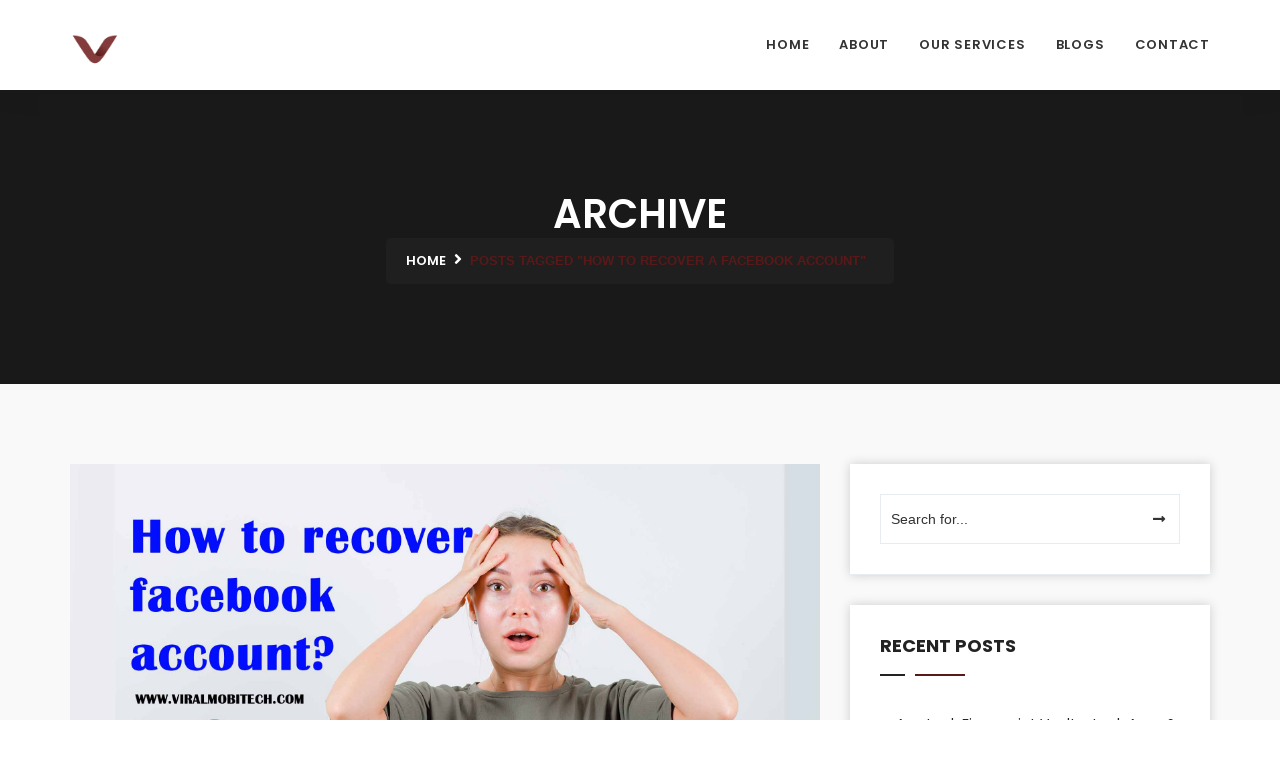

--- FILE ---
content_type: text/html; charset=UTF-8
request_url: https://www.viralmobitech.com/tag/how-to-recover-a-facebook-account/
body_size: 12673
content:
<!DOCTYPE html>
<html lang="en" class="nt-theme-html-tag">

<head>

	<!-- Meta UTF8 charset -->
	<meta charset="UTF-8">

	<meta name="viewport" content="width=device-width, initial-scale=1">

	<meta name='robots' content='index, follow, max-image-preview:large, max-snippet:-1, max-video-preview:-1' />

	<!-- This site is optimized with the Yoast SEO plugin v23.5 - https://yoast.com/wordpress/plugins/seo/ -->
	<title>how to recover a facebook account Archives - Viral Mobitech</title>
	<link rel="canonical" href="https://www.viralmobitech.com/tag/how-to-recover-a-facebook-account/" />
	<meta property="og:locale" content="en_US" />
	<meta property="og:type" content="article" />
	<meta property="og:title" content="how to recover a facebook account Archives - Viral Mobitech" />
	<meta property="og:url" content="https://www.viralmobitech.com/tag/how-to-recover-a-facebook-account/" />
	<meta property="og:site_name" content="Viral Mobitech" />
	<meta name="twitter:card" content="summary_large_image" />
	<meta name="twitter:site" content="@LtdViral" />
	<script type="application/ld+json" class="yoast-schema-graph">{"@context":"https://schema.org","@graph":[{"@type":"CollectionPage","@id":"https://www.viralmobitech.com/tag/how-to-recover-a-facebook-account/","url":"https://www.viralmobitech.com/tag/how-to-recover-a-facebook-account/","name":"how to recover a facebook account Archives - Viral Mobitech","isPartOf":{"@id":"https://www.viralmobitech.com/#website"},"primaryImageOfPage":{"@id":"https://www.viralmobitech.com/tag/how-to-recover-a-facebook-account/#primaryimage"},"image":{"@id":"https://www.viralmobitech.com/tag/how-to-recover-a-facebook-account/#primaryimage"},"thumbnailUrl":"https://www.viralmobitech.com/wp-content/uploads/2022/10/how-to-recover-facebook-account.jpg","breadcrumb":{"@id":"https://www.viralmobitech.com/tag/how-to-recover-a-facebook-account/#breadcrumb"},"inLanguage":"en"},{"@type":"ImageObject","inLanguage":"en","@id":"https://www.viralmobitech.com/tag/how-to-recover-a-facebook-account/#primaryimage","url":"https://www.viralmobitech.com/wp-content/uploads/2022/10/how-to-recover-facebook-account.jpg","contentUrl":"https://www.viralmobitech.com/wp-content/uploads/2022/10/how-to-recover-facebook-account.jpg","width":2240,"height":1260,"caption":"recover my facebook account"},{"@type":"BreadcrumbList","@id":"https://www.viralmobitech.com/tag/how-to-recover-a-facebook-account/#breadcrumb","itemListElement":[{"@type":"ListItem","position":1,"name":"Home","item":"https://www.viralmobitech.com/"},{"@type":"ListItem","position":2,"name":"how to recover a facebook account"}]},{"@type":"WebSite","@id":"https://www.viralmobitech.com/#website","url":"https://www.viralmobitech.com/","name":"Viral Mobitech","description":"A software company","publisher":{"@id":"https://www.viralmobitech.com/#organization"},"potentialAction":[{"@type":"SearchAction","target":{"@type":"EntryPoint","urlTemplate":"https://www.viralmobitech.com/?s={search_term_string}"},"query-input":{"@type":"PropertyValueSpecification","valueRequired":true,"valueName":"search_term_string"}}],"inLanguage":"en"},{"@type":"Organization","@id":"https://www.viralmobitech.com/#organization","name":"Viral Mobi Tech","url":"https://www.viralmobitech.com/","logo":{"@type":"ImageObject","inLanguage":"en","@id":"https://www.viralmobitech.com/#/schema/logo/image/","url":"https://www.viralmobitech.com/wp-content/uploads/2021/09/cropped-512-1.png","contentUrl":"https://www.viralmobitech.com/wp-content/uploads/2021/09/cropped-512-1.png","width":512,"height":512,"caption":"Viral Mobi Tech"},"image":{"@id":"https://www.viralmobitech.com/#/schema/logo/image/"},"sameAs":["https://www.facebook.com/viralmobitech","https://x.com/LtdViral","https://www.linkedin.com/company/viralmobitech/","https://www.youtube.com/channel/UCWDpDRTi4E49SgIsPvd2PIA"]}]}</script>
	<!-- / Yoast SEO plugin. -->


<link rel='dns-prefetch' href='//www.googletagmanager.com' />
<link rel='dns-prefetch' href='//fonts.googleapis.com' />
<link rel='dns-prefetch' href='//pagead2.googlesyndication.com' />
<link rel="alternate" type="application/rss+xml" title="Viral Mobitech &raquo; Feed" href="https://www.viralmobitech.com/feed/" />
<link rel="alternate" type="application/rss+xml" title="Viral Mobitech &raquo; Comments Feed" href="https://www.viralmobitech.com/comments/feed/" />
<link rel="alternate" type="application/rss+xml" title="Viral Mobitech &raquo; how to recover a facebook account Tag Feed" href="https://www.viralmobitech.com/tag/how-to-recover-a-facebook-account/feed/" />
<style id='wp-img-auto-sizes-contain-inline-css' type='text/css'>
img:is([sizes=auto i],[sizes^="auto," i]){contain-intrinsic-size:3000px 1500px}
/*# sourceURL=wp-img-auto-sizes-contain-inline-css */
</style>
<link rel='stylesheet' id='dashicons-css' href='https://www.viralmobitech.com/wp-includes/css/dashicons.min.css?ver=6.9' type='text/css' media='all' />
<link rel='stylesheet' id='post-views-counter-frontend-css' href='https://www.viralmobitech.com/wp-content/plugins/post-views-counter/css/frontend.min.css?ver=1.5.7' type='text/css' media='all' />
<style id='wp-emoji-styles-inline-css' type='text/css'>

	img.wp-smiley, img.emoji {
		display: inline !important;
		border: none !important;
		box-shadow: none !important;
		height: 1em !important;
		width: 1em !important;
		margin: 0 0.07em !important;
		vertical-align: -0.1em !important;
		background: none !important;
		padding: 0 !important;
	}
/*# sourceURL=wp-emoji-styles-inline-css */
</style>
<link rel='stylesheet' id='wp-block-library-css' href='https://www.viralmobitech.com/wp-includes/css/dist/block-library/style.min.css?ver=6.9' type='text/css' media='all' />
<style id='wp-block-heading-inline-css' type='text/css'>
h1:where(.wp-block-heading).has-background,h2:where(.wp-block-heading).has-background,h3:where(.wp-block-heading).has-background,h4:where(.wp-block-heading).has-background,h5:where(.wp-block-heading).has-background,h6:where(.wp-block-heading).has-background{padding:1.25em 2.375em}h1.has-text-align-left[style*=writing-mode]:where([style*=vertical-lr]),h1.has-text-align-right[style*=writing-mode]:where([style*=vertical-rl]),h2.has-text-align-left[style*=writing-mode]:where([style*=vertical-lr]),h2.has-text-align-right[style*=writing-mode]:where([style*=vertical-rl]),h3.has-text-align-left[style*=writing-mode]:where([style*=vertical-lr]),h3.has-text-align-right[style*=writing-mode]:where([style*=vertical-rl]),h4.has-text-align-left[style*=writing-mode]:where([style*=vertical-lr]),h4.has-text-align-right[style*=writing-mode]:where([style*=vertical-rl]),h5.has-text-align-left[style*=writing-mode]:where([style*=vertical-lr]),h5.has-text-align-right[style*=writing-mode]:where([style*=vertical-rl]),h6.has-text-align-left[style*=writing-mode]:where([style*=vertical-lr]),h6.has-text-align-right[style*=writing-mode]:where([style*=vertical-rl]){rotate:180deg}
/*# sourceURL=https://www.viralmobitech.com/wp-includes/blocks/heading/style.min.css */
</style>
<style id='wp-block-columns-inline-css' type='text/css'>
.wp-block-columns{box-sizing:border-box;display:flex;flex-wrap:wrap!important}@media (min-width:782px){.wp-block-columns{flex-wrap:nowrap!important}}.wp-block-columns{align-items:normal!important}.wp-block-columns.are-vertically-aligned-top{align-items:flex-start}.wp-block-columns.are-vertically-aligned-center{align-items:center}.wp-block-columns.are-vertically-aligned-bottom{align-items:flex-end}@media (max-width:781px){.wp-block-columns:not(.is-not-stacked-on-mobile)>.wp-block-column{flex-basis:100%!important}}@media (min-width:782px){.wp-block-columns:not(.is-not-stacked-on-mobile)>.wp-block-column{flex-basis:0;flex-grow:1}.wp-block-columns:not(.is-not-stacked-on-mobile)>.wp-block-column[style*=flex-basis]{flex-grow:0}}.wp-block-columns.is-not-stacked-on-mobile{flex-wrap:nowrap!important}.wp-block-columns.is-not-stacked-on-mobile>.wp-block-column{flex-basis:0;flex-grow:1}.wp-block-columns.is-not-stacked-on-mobile>.wp-block-column[style*=flex-basis]{flex-grow:0}:where(.wp-block-columns){margin-bottom:1.75em}:where(.wp-block-columns.has-background){padding:1.25em 2.375em}.wp-block-column{flex-grow:1;min-width:0;overflow-wrap:break-word;word-break:break-word}.wp-block-column.is-vertically-aligned-top{align-self:flex-start}.wp-block-column.is-vertically-aligned-center{align-self:center}.wp-block-column.is-vertically-aligned-bottom{align-self:flex-end}.wp-block-column.is-vertically-aligned-stretch{align-self:stretch}.wp-block-column.is-vertically-aligned-bottom,.wp-block-column.is-vertically-aligned-center,.wp-block-column.is-vertically-aligned-top{width:100%}
/*# sourceURL=https://www.viralmobitech.com/wp-includes/blocks/columns/style.min.css */
</style>
<style id='wp-block-group-inline-css' type='text/css'>
.wp-block-group{box-sizing:border-box}:where(.wp-block-group.wp-block-group-is-layout-constrained){position:relative}
/*# sourceURL=https://www.viralmobitech.com/wp-includes/blocks/group/style.min.css */
</style>
<style id='wp-block-paragraph-inline-css' type='text/css'>
.is-small-text{font-size:.875em}.is-regular-text{font-size:1em}.is-large-text{font-size:2.25em}.is-larger-text{font-size:3em}.has-drop-cap:not(:focus):first-letter{float:left;font-size:8.4em;font-style:normal;font-weight:100;line-height:.68;margin:.05em .1em 0 0;text-transform:uppercase}body.rtl .has-drop-cap:not(:focus):first-letter{float:none;margin-left:.1em}p.has-drop-cap.has-background{overflow:hidden}:root :where(p.has-background){padding:1.25em 2.375em}:where(p.has-text-color:not(.has-link-color)) a{color:inherit}p.has-text-align-left[style*="writing-mode:vertical-lr"],p.has-text-align-right[style*="writing-mode:vertical-rl"]{rotate:180deg}
/*# sourceURL=https://www.viralmobitech.com/wp-includes/blocks/paragraph/style.min.css */
</style>
<style id='global-styles-inline-css' type='text/css'>
:root{--wp--preset--aspect-ratio--square: 1;--wp--preset--aspect-ratio--4-3: 4/3;--wp--preset--aspect-ratio--3-4: 3/4;--wp--preset--aspect-ratio--3-2: 3/2;--wp--preset--aspect-ratio--2-3: 2/3;--wp--preset--aspect-ratio--16-9: 16/9;--wp--preset--aspect-ratio--9-16: 9/16;--wp--preset--color--black: #000000;--wp--preset--color--cyan-bluish-gray: #abb8c3;--wp--preset--color--white: #ffffff;--wp--preset--color--pale-pink: #f78da7;--wp--preset--color--vivid-red: #cf2e2e;--wp--preset--color--luminous-vivid-orange: #ff6900;--wp--preset--color--luminous-vivid-amber: #fcb900;--wp--preset--color--light-green-cyan: #7bdcb5;--wp--preset--color--vivid-green-cyan: #00d084;--wp--preset--color--pale-cyan-blue: #8ed1fc;--wp--preset--color--vivid-cyan-blue: #0693e3;--wp--preset--color--vivid-purple: #9b51e0;--wp--preset--gradient--vivid-cyan-blue-to-vivid-purple: linear-gradient(135deg,rgb(6,147,227) 0%,rgb(155,81,224) 100%);--wp--preset--gradient--light-green-cyan-to-vivid-green-cyan: linear-gradient(135deg,rgb(122,220,180) 0%,rgb(0,208,130) 100%);--wp--preset--gradient--luminous-vivid-amber-to-luminous-vivid-orange: linear-gradient(135deg,rgb(252,185,0) 0%,rgb(255,105,0) 100%);--wp--preset--gradient--luminous-vivid-orange-to-vivid-red: linear-gradient(135deg,rgb(255,105,0) 0%,rgb(207,46,46) 100%);--wp--preset--gradient--very-light-gray-to-cyan-bluish-gray: linear-gradient(135deg,rgb(238,238,238) 0%,rgb(169,184,195) 100%);--wp--preset--gradient--cool-to-warm-spectrum: linear-gradient(135deg,rgb(74,234,220) 0%,rgb(151,120,209) 20%,rgb(207,42,186) 40%,rgb(238,44,130) 60%,rgb(251,105,98) 80%,rgb(254,248,76) 100%);--wp--preset--gradient--blush-light-purple: linear-gradient(135deg,rgb(255,206,236) 0%,rgb(152,150,240) 100%);--wp--preset--gradient--blush-bordeaux: linear-gradient(135deg,rgb(254,205,165) 0%,rgb(254,45,45) 50%,rgb(107,0,62) 100%);--wp--preset--gradient--luminous-dusk: linear-gradient(135deg,rgb(255,203,112) 0%,rgb(199,81,192) 50%,rgb(65,88,208) 100%);--wp--preset--gradient--pale-ocean: linear-gradient(135deg,rgb(255,245,203) 0%,rgb(182,227,212) 50%,rgb(51,167,181) 100%);--wp--preset--gradient--electric-grass: linear-gradient(135deg,rgb(202,248,128) 0%,rgb(113,206,126) 100%);--wp--preset--gradient--midnight: linear-gradient(135deg,rgb(2,3,129) 0%,rgb(40,116,252) 100%);--wp--preset--font-size--small: 13px;--wp--preset--font-size--medium: 20px;--wp--preset--font-size--large: 36px;--wp--preset--font-size--x-large: 42px;--wp--preset--spacing--20: 0.44rem;--wp--preset--spacing--30: 0.67rem;--wp--preset--spacing--40: 1rem;--wp--preset--spacing--50: 1.5rem;--wp--preset--spacing--60: 2.25rem;--wp--preset--spacing--70: 3.38rem;--wp--preset--spacing--80: 5.06rem;--wp--preset--shadow--natural: 6px 6px 9px rgba(0, 0, 0, 0.2);--wp--preset--shadow--deep: 12px 12px 50px rgba(0, 0, 0, 0.4);--wp--preset--shadow--sharp: 6px 6px 0px rgba(0, 0, 0, 0.2);--wp--preset--shadow--outlined: 6px 6px 0px -3px rgb(255, 255, 255), 6px 6px rgb(0, 0, 0);--wp--preset--shadow--crisp: 6px 6px 0px rgb(0, 0, 0);}:where(.is-layout-flex){gap: 0.5em;}:where(.is-layout-grid){gap: 0.5em;}body .is-layout-flex{display: flex;}.is-layout-flex{flex-wrap: wrap;align-items: center;}.is-layout-flex > :is(*, div){margin: 0;}body .is-layout-grid{display: grid;}.is-layout-grid > :is(*, div){margin: 0;}:where(.wp-block-columns.is-layout-flex){gap: 2em;}:where(.wp-block-columns.is-layout-grid){gap: 2em;}:where(.wp-block-post-template.is-layout-flex){gap: 1.25em;}:where(.wp-block-post-template.is-layout-grid){gap: 1.25em;}.has-black-color{color: var(--wp--preset--color--black) !important;}.has-cyan-bluish-gray-color{color: var(--wp--preset--color--cyan-bluish-gray) !important;}.has-white-color{color: var(--wp--preset--color--white) !important;}.has-pale-pink-color{color: var(--wp--preset--color--pale-pink) !important;}.has-vivid-red-color{color: var(--wp--preset--color--vivid-red) !important;}.has-luminous-vivid-orange-color{color: var(--wp--preset--color--luminous-vivid-orange) !important;}.has-luminous-vivid-amber-color{color: var(--wp--preset--color--luminous-vivid-amber) !important;}.has-light-green-cyan-color{color: var(--wp--preset--color--light-green-cyan) !important;}.has-vivid-green-cyan-color{color: var(--wp--preset--color--vivid-green-cyan) !important;}.has-pale-cyan-blue-color{color: var(--wp--preset--color--pale-cyan-blue) !important;}.has-vivid-cyan-blue-color{color: var(--wp--preset--color--vivid-cyan-blue) !important;}.has-vivid-purple-color{color: var(--wp--preset--color--vivid-purple) !important;}.has-black-background-color{background-color: var(--wp--preset--color--black) !important;}.has-cyan-bluish-gray-background-color{background-color: var(--wp--preset--color--cyan-bluish-gray) !important;}.has-white-background-color{background-color: var(--wp--preset--color--white) !important;}.has-pale-pink-background-color{background-color: var(--wp--preset--color--pale-pink) !important;}.has-vivid-red-background-color{background-color: var(--wp--preset--color--vivid-red) !important;}.has-luminous-vivid-orange-background-color{background-color: var(--wp--preset--color--luminous-vivid-orange) !important;}.has-luminous-vivid-amber-background-color{background-color: var(--wp--preset--color--luminous-vivid-amber) !important;}.has-light-green-cyan-background-color{background-color: var(--wp--preset--color--light-green-cyan) !important;}.has-vivid-green-cyan-background-color{background-color: var(--wp--preset--color--vivid-green-cyan) !important;}.has-pale-cyan-blue-background-color{background-color: var(--wp--preset--color--pale-cyan-blue) !important;}.has-vivid-cyan-blue-background-color{background-color: var(--wp--preset--color--vivid-cyan-blue) !important;}.has-vivid-purple-background-color{background-color: var(--wp--preset--color--vivid-purple) !important;}.has-black-border-color{border-color: var(--wp--preset--color--black) !important;}.has-cyan-bluish-gray-border-color{border-color: var(--wp--preset--color--cyan-bluish-gray) !important;}.has-white-border-color{border-color: var(--wp--preset--color--white) !important;}.has-pale-pink-border-color{border-color: var(--wp--preset--color--pale-pink) !important;}.has-vivid-red-border-color{border-color: var(--wp--preset--color--vivid-red) !important;}.has-luminous-vivid-orange-border-color{border-color: var(--wp--preset--color--luminous-vivid-orange) !important;}.has-luminous-vivid-amber-border-color{border-color: var(--wp--preset--color--luminous-vivid-amber) !important;}.has-light-green-cyan-border-color{border-color: var(--wp--preset--color--light-green-cyan) !important;}.has-vivid-green-cyan-border-color{border-color: var(--wp--preset--color--vivid-green-cyan) !important;}.has-pale-cyan-blue-border-color{border-color: var(--wp--preset--color--pale-cyan-blue) !important;}.has-vivid-cyan-blue-border-color{border-color: var(--wp--preset--color--vivid-cyan-blue) !important;}.has-vivid-purple-border-color{border-color: var(--wp--preset--color--vivid-purple) !important;}.has-vivid-cyan-blue-to-vivid-purple-gradient-background{background: var(--wp--preset--gradient--vivid-cyan-blue-to-vivid-purple) !important;}.has-light-green-cyan-to-vivid-green-cyan-gradient-background{background: var(--wp--preset--gradient--light-green-cyan-to-vivid-green-cyan) !important;}.has-luminous-vivid-amber-to-luminous-vivid-orange-gradient-background{background: var(--wp--preset--gradient--luminous-vivid-amber-to-luminous-vivid-orange) !important;}.has-luminous-vivid-orange-to-vivid-red-gradient-background{background: var(--wp--preset--gradient--luminous-vivid-orange-to-vivid-red) !important;}.has-very-light-gray-to-cyan-bluish-gray-gradient-background{background: var(--wp--preset--gradient--very-light-gray-to-cyan-bluish-gray) !important;}.has-cool-to-warm-spectrum-gradient-background{background: var(--wp--preset--gradient--cool-to-warm-spectrum) !important;}.has-blush-light-purple-gradient-background{background: var(--wp--preset--gradient--blush-light-purple) !important;}.has-blush-bordeaux-gradient-background{background: var(--wp--preset--gradient--blush-bordeaux) !important;}.has-luminous-dusk-gradient-background{background: var(--wp--preset--gradient--luminous-dusk) !important;}.has-pale-ocean-gradient-background{background: var(--wp--preset--gradient--pale-ocean) !important;}.has-electric-grass-gradient-background{background: var(--wp--preset--gradient--electric-grass) !important;}.has-midnight-gradient-background{background: var(--wp--preset--gradient--midnight) !important;}.has-small-font-size{font-size: var(--wp--preset--font-size--small) !important;}.has-medium-font-size{font-size: var(--wp--preset--font-size--medium) !important;}.has-large-font-size{font-size: var(--wp--preset--font-size--large) !important;}.has-x-large-font-size{font-size: var(--wp--preset--font-size--x-large) !important;}
:where(.wp-block-columns.is-layout-flex){gap: 2em;}:where(.wp-block-columns.is-layout-grid){gap: 2em;}
/*# sourceURL=global-styles-inline-css */
</style>
<style id='core-block-supports-inline-css' type='text/css'>
.wp-container-core-columns-is-layout-9d6595d7{flex-wrap:nowrap;}
/*# sourceURL=core-block-supports-inline-css */
</style>

<style id='classic-theme-styles-inline-css' type='text/css'>
/*! This file is auto-generated */
.wp-block-button__link{color:#fff;background-color:#32373c;border-radius:9999px;box-shadow:none;text-decoration:none;padding:calc(.667em + 2px) calc(1.333em + 2px);font-size:1.125em}.wp-block-file__button{background:#32373c;color:#fff;text-decoration:none}
/*# sourceURL=/wp-includes/css/classic-themes.min.css */
</style>
<link rel='stylesheet' id='contact-form-7-css' href='https://www.viralmobitech.com/wp-content/plugins/contact-form-7/includes/css/styles.css?ver=5.9.8' type='text/css' media='all' />
<link rel='stylesheet' id='wpwa-styles-css' href='https://www.viralmobitech.com/wp-content/plugins/wp-whatsapp-chat-agents/css/style.css?ver=1.0.0' type='text/css' media='all' />
<link rel='stylesheet' id='softing-child-style-css' href='https://www.viralmobitech.com/wp-content/themes/softing-child/style.css?ver=1.4.1' type='text/css' media='all' />
<link rel='stylesheet' id='ionicon-css' href='https://www.viralmobitech.com/wp-content/themes/softing/css/ionicons.min.css?ver=1.0' type='text/css' media='all' />
<link rel='stylesheet' id='flaticon-css' href='https://www.viralmobitech.com/wp-content/themes/softing/css/flaticon.css?ver=6.9' type='text/css' media='all' />
<link rel='stylesheet' id='flaticon-set-css' href='https://www.viralmobitech.com/wp-content/themes/softing/css/flaticon-set.css?ver=1.0' type='text/css' media='all' />
<link rel='stylesheet' id='fontawesome-css' href='https://www.viralmobitech.com/wp-content/themes/softing/css/font-awesome.min.css?ver=6.9' type='text/css' media='all' />
<link rel='stylesheet' id='bootstrap-css' href='https://www.viralmobitech.com/wp-content/themes/softing/css/bootstrap.min.css?ver=1.0' type='text/css' media='all' />
<link rel='stylesheet' id='softing-general-style-css' href='https://www.viralmobitech.com/wp-content/themes/softing/css/framework-style.css?ver=1.0' type='text/css' media='all' />
<link rel='stylesheet' id='nice-select-css' href='https://www.viralmobitech.com/wp-content/themes/softing/css/nice-select.css?ver=1.0' type='text/css' media='all' />
<link rel='stylesheet' id='softing-fonts-css' href='//fonts.googleapis.com/css?family=Open%2BSans%7CPoppins%3A400%2C500%2C600%2C700%2C800&#038;subset=latin%2Clatin-ext&#038;ver=1.0' type='text/css' media='all' />
<link rel='stylesheet' id='owl-carousel-css' href='https://www.viralmobitech.com/wp-content/themes/softing/css/owl.carousel.min.css?ver=1.0' type='text/css' media='all' />
<link rel='stylesheet' id='owl-default-css' href='https://www.viralmobitech.com/wp-content/themes/softing/css/owl.theme.default.min.css?ver=1.0' type='text/css' media='all' />
<link rel='stylesheet' id='animate-css' href='https://www.viralmobitech.com/wp-content/themes/softing/css/animate.css?ver=1.0' type='text/css' media='all' />
<link rel='stylesheet' id='bootsnav-css' href='https://www.viralmobitech.com/wp-content/themes/softing/css/bootsnav.css?ver=1.0' type='text/css' media='all' />
<link rel='stylesheet' id='softing-style-css' href='https://www.viralmobitech.com/wp-content/themes/softing/css/style.css?ver=1.0' type='text/css' media='all' />
<link rel='stylesheet' id='softing-responsive-css' href='https://www.viralmobitech.com/wp-content/themes/softing/css/responsive.css?ver=1.0' type='text/css' media='all' />
<link rel='stylesheet' id='softing-update-css' href='https://www.viralmobitech.com/wp-content/themes/softing/css/softing-update.css?ver=1.0' type='text/css' media='all' />
<style id='softing-custom-style-inline-css' type='text/css'>
div#nt-preloader {background-color: #fff;overflow: hidden;background-repeat: no-repeat;background-position: center center;height: 100%;left: 0;position: fixed;top: 0;width: 100%;z-index: 10000;}.loader11 {width: 20px;height: 20px;border-radius: 50%;box-shadow: 0 40px 0 #843b3b;position: relative;animation: loader11 0.8s ease-in-out alternate infinite;animation-delay: 0.32s;top: 50%;margin: -50px auto 0; }.loader11::after, .loader11::before {content:  '';position: absolute;width: 20px;height: 20px;border-radius: 50%;box-shadow: 0 40px 0 #843b3b;animation: loader11 0.8s ease-in-out alternate infinite; }.loader11::before {left: -30px;animation-delay: 0.48s;}.loader11::after {right: -30px;animation-delay: 0.16s; }@keyframes loader11 {0% {box-shadow: 0 40px 0 #843b3b; }100% {box-shadow: 0 20px 0 #843b3b; } }.nt-site-header .attr-nav > ul > li:first-child > a{ border-color:#843b3b; }.nt-site-header .attr-nav > ul > li:first-child > a:hover{ border-color:#843b3b; }.nt-site-header .attr-nav > ul > li:nth-child(2) > a{ border-color:#843b3b; }.nt-site-header .attr-nav > ul > li:nth-child(2) > a:hover{ border-color:#843b3b; }.c-pagination-1.-style-outline .c-pagination-1-item.active .c-pagination-1-link, .c-pagination-1.-style-outline .c-pagination-1-item .c-pagination-1-link:hover, .c-pagination-1.-style-default .c-pagination-1-item.active .c-pagination-1-link, .c-pagination-1.-style-default .c-pagination-1-item .c-pagination-1-link:hover { color: #ffffff; }
/*# sourceURL=softing-custom-style-inline-css */
</style>
<link rel='stylesheet' id='newsletter-css' href='https://www.viralmobitech.com/wp-content/plugins/newsletter/style.css?ver=9.0.7' type='text/css' media='all' />
<script type="text/javascript" src="https://www.viralmobitech.com/wp-includes/js/jquery/jquery.min.js?ver=3.7.1" id="jquery-core-js"></script>
<script type="text/javascript" src="https://www.viralmobitech.com/wp-includes/js/jquery/jquery-migrate.min.js?ver=3.4.1" id="jquery-migrate-js"></script>

<!-- Google tag (gtag.js) snippet added by Site Kit -->
<!-- Google Analytics snippet added by Site Kit -->
<script type="text/javascript" src="https://www.googletagmanager.com/gtag/js?id=G-H7T0P4G3B4" id="google_gtagjs-js" async></script>
<script type="text/javascript" id="google_gtagjs-js-after">
/* <![CDATA[ */
window.dataLayer = window.dataLayer || [];function gtag(){dataLayer.push(arguments);}
gtag("set","linker",{"domains":["www.viralmobitech.com"]});
gtag("js", new Date());
gtag("set", "developer_id.dZTNiMT", true);
gtag("config", "G-H7T0P4G3B4");
//# sourceURL=google_gtagjs-js-after
/* ]]> */
</script>
<link rel="https://api.w.org/" href="https://www.viralmobitech.com/wp-json/" /><link rel="alternate" title="JSON" type="application/json" href="https://www.viralmobitech.com/wp-json/wp/v2/tags/233" /><link rel="EditURI" type="application/rsd+xml" title="RSD" href="https://www.viralmobitech.com/xmlrpc.php?rsd" />
<meta name="generator" content="WordPress 6.9" />
<meta name="generator" content="Redux 4.5.8" /><meta name="generator" content="Site Kit by Google 1.164.0" /><!-- HFCM by 99 Robots - Snippet # 2: Adsense Header -->
<script async src="https://pagead2.googlesyndication.com/pagead/js/adsbygoogle.js?client=ca-pub-7300767821689808"
     crossorigin="anonymous"></script>
<!-- /end HFCM by 99 Robots -->

<!-- Google AdSense meta tags added by Site Kit -->
<meta name="google-adsense-platform-account" content="ca-host-pub-2644536267352236">
<meta name="google-adsense-platform-domain" content="sitekit.withgoogle.com">
<!-- End Google AdSense meta tags added by Site Kit -->
<meta name="generator" content="Elementor 3.32.5; features: e_font_icon_svg, additional_custom_breakpoints; settings: css_print_method-external, google_font-enabled, font_display-auto">
			<style>
				.e-con.e-parent:nth-of-type(n+4):not(.e-lazyloaded):not(.e-no-lazyload),
				.e-con.e-parent:nth-of-type(n+4):not(.e-lazyloaded):not(.e-no-lazyload) * {
					background-image: none !important;
				}
				@media screen and (max-height: 1024px) {
					.e-con.e-parent:nth-of-type(n+3):not(.e-lazyloaded):not(.e-no-lazyload),
					.e-con.e-parent:nth-of-type(n+3):not(.e-lazyloaded):not(.e-no-lazyload) * {
						background-image: none !important;
					}
				}
				@media screen and (max-height: 640px) {
					.e-con.e-parent:nth-of-type(n+2):not(.e-lazyloaded):not(.e-no-lazyload),
					.e-con.e-parent:nth-of-type(n+2):not(.e-lazyloaded):not(.e-no-lazyload) * {
						background-image: none !important;
					}
				}
			</style>
			<meta name="generator" content="Powered by WPBakery Page Builder - drag and drop page builder for WordPress."/>

<!-- Google AdSense snippet added by Site Kit -->
<script type="text/javascript" async="async" src="https://pagead2.googlesyndication.com/pagead/js/adsbygoogle.js?client=ca-pub-9196047982241597&amp;host=ca-host-pub-2644536267352236" crossorigin="anonymous"></script>

<!-- End Google AdSense snippet added by Site Kit -->
<link rel="icon" href="https://www.viralmobitech.com/wp-content/uploads/2021/09/cropped-512-1-32x32.png" sizes="32x32" />
<link rel="icon" href="https://www.viralmobitech.com/wp-content/uploads/2021/09/cropped-512-1-192x192.png" sizes="192x192" />
<link rel="apple-touch-icon" href="https://www.viralmobitech.com/wp-content/uploads/2021/09/cropped-512-1-180x180.png" />
<meta name="msapplication-TileImage" content="https://www.viralmobitech.com/wp-content/uploads/2021/09/cropped-512-1-270x270.png" />
		<style type="text/css" id="wp-custom-css">
			.img-logo img {
    max-width: 50px;
}
div.page .container {
    width: 100%;
}
.about_card {
    align-items: center;
    display: flex;
    margin: 50px auto 10px;
    width: 100%;
	    background-color: #843b3b14 !important;
}
.about_card .about_card_image img {
    border-radius: 10px;
    max-width: 200px;
}
.about_card_detail .wpb_wrapper p {
    margin-bottom: 0px;
}
.about_card_detail .wpb_wrapper .card_name {
    font-size: 20px;
    font-weight: bold;
}
.about_card .nt-column.col-sm-6 .nt-wrapper {
    display: flex;
    align-items: center;
    column-gap: 20px;
}
.about_card .nt-column.col-sm-6 .nt-wrapper p {
    margin-bottom: 0px;
}
.about_card .nt-column.col-sm-6 .nt-wrapper p.card_name {
    font-weight: 600;
    font-size: 16px;
}
.contact-page-form textarea {
    height: 100px;
}
.contact-page-form .wpcf7-submit {
    padding: 7px 40px;
    border-radius: 5px;
    border: 1px solid #843b3b;
    background: #843b3b;
    color: #fff;
    font-size: 20px;
}
#scrollUp {
    background: #591919 !important;
}
.f-item img {
    max-width: 90px;
}
.form-control:focus {
	border-color: #843b3b;
	box-shadow: inset 0 1px 1px rgba(0, 0, 0, .075), 0 0 8px rgb(132 59 59 / 33%);
}
.nt-site-header .attr-nav.button {
    display: none;
}





@media (max-width:1000px){
	.about_card {
    width: 100%;
}
	
}


@media (max-width:700px){
	.about_card {
display:block;
}
.about_card .nt-column.col-sm-3 {
    width: 100%;
    margin-bottom: 20px;
}
	.about_card .about_card_image img {
    max-width: 100%;
}
	
}
		</style>
		<style id="softing-dynamic-css" title="dynamic-css" class="redux-options-output">#scrollUp{background:#4ac4f3;}#scrollUp i{color:#ffffff;}</style><noscript><style> .wpb_animate_when_almost_visible { opacity: 1; }</style></noscript>
</head>

<!-- BODY START -->
<body class="archive tag tag-how-to-recover-a-facebook-account tag-233 wp-theme-softing wp-child-theme-softing-child nt-shortcode- Softing Child nt-version-1.4.1 nt-body wpb-js-composer js-comp-ver-6.2.0 vc_responsive elementor-default elementor-kit-6">

    
                <div id="nt-preloader" class="preloader">
                    <div class="loader11"></div>
                </div>
                            <!-- Header
            ============================================= -->
            <header id="home" class="nt-site-header">
                <!-- Start Navigation -->
                                <nav class="navbar navbar-default navbar-sticky bootsnav on no-full has-background">
                
                    <div class="container">

                        <!-- Start Atribute Navigation -->
                                                <!-- End Atribute Navigation -->

                        <!-- Start Header Navigation -->
                        <div class="navbar-header">

                            <button type="button" class="navbar-toggle" data-toggle="collapse" data-target="#navbar-menu">
                                <i class="fa fa-bars"></i>
                            </button>

                            

            <a href="https://www.viralmobitech.com/" id="nt-logo" class="img-logo standard-logo navbar-brand">
				

                
                        <!-- sticky logo -->
                        <img src="https://www.viralmobitech.com/wp-content/uploads/2024/09/512.png" alt="Viral Mobitech" class="logo logo-scrolled" />

                        

                
            </a>
            
                        </div>
                        <!-- End Header Navigation -->

                        <!-- Collect the nav links, forms, and other content for toggling -->
                        <div class="collapse navbar-collapse" id="navbar-menu">
                            <ul class="nav navbar-nav navbar-right" data-in="#" data-out="#">

                                <li id="menu-item-3126" class="menu-item menu-item-type-post_type menu-item-object-page menu-item-home menu-item-3126"><a title="Home" href="https://www.viralmobitech.com/" class="scroll">Home</a></li>
<li id="menu-item-3202" class="menu-item menu-item-type-post_type menu-item-object-page menu-item-3202"><a title="About" href="https://www.viralmobitech.com/about/" class="scroll">About</a></li>
<li id="menu-item-3209" class="menu-item menu-item-type-post_type menu-item-object-page menu-item-3209"><a title="Our Services" href="https://www.viralmobitech.com/our-services/" class="scroll">Our Services</a></li>
<li id="menu-item-3177" class="menu-item menu-item-type-post_type menu-item-object-page current_page_parent menu-item-3177"><a title="Blogs" href="https://www.viralmobitech.com/blog-2/" class="scroll">Blogs</a></li>
<li id="menu-item-3214" class="menu-item menu-item-type-post_type menu-item-object-page menu-item-3214"><a title="Contact" href="https://www.viralmobitech.com/contact/" class="scroll">Contact</a></li>
                            </ul>
                        </div><!-- /.navbar-collapse -->
                    </div>
                </nav>
                <!-- End Navigation -->
            </header>
            <!-- End Header -->
            
<!-- Archive Page General -->
<div id="nt-archive" class="nt-archive">

	<!-- Hero Section -->
	<div id="nt-hero" class="page-id-2112 archive-hero breadcrumb-area bg-fixed padding-xl shadow-dark text-light text-center">
			<div class="container">
				<div class="row">
					<div class="col-lg-12 col-md-12"><h1 class="hero-title">ARCHIVE </h1><div class="nt-breadcrumbs breadcrumb"><ul class="nt-breadcrumbs-list"><li class="bitem"><span><a class="breadcrumbs__link" href="https://www.viralmobitech.com/"><span>Home</span></a></span></li><li class="bitem"><i class="fa fa-angle-right"></i></li><li class="active">Posts Tagged &quot;how to recover a facebook account&quot;</li></ul></div></div>
				</div>
			</div>
		</div>
	<!-- Archive Content -->
	<div class="nt-theme-inner-container blog-area full-width bg-gray default-padding has-sidebar right-sidebar">
		<!-- Section Content -->
		<div class="container">
			<!-- Row -->
			<div class="row">

				<div class="blog-items">

					<!-- left sidebar -->
					
					<!-- Content -->
										<div class="col-lg-8">
					
						

	<div id="post-2112" class="nt-post equal-height text-left  post-2112 post type-post status-publish format-standard has-post-thumbnail hentry category-technology tag-facebook-account tag-facebook-account-hacked tag-facebook-account-recovery tag-facebook-hacked tag-facebook-id-recover tag-facebook-login-sign tag-fb-account-hacked-how-to-recover tag-fb-account-recovery tag-how-to-recover-a-facebook-account tag-how-to-recover-hacked-facebook-account tag-my-facebook-account tag-my-facebook-account-hacked-how-to-recover tag-recover-my-facebook-account  c-blog-1-item  nt-post-class" >

		<div class="item">

			
						<div class="thumb"><a href="https://www.viralmobitech.com/how-to-recover-facebook-account/"><img class="img-fluid" src="https://www.viralmobitech.com/wp-content/uploads/2022/10/how-to-recover-facebook-account.jpg" alt="How to recover facebook account?"><div class="post-type"><i class="fa fa-image"></i></div></a></div>

						<div class="info"><h3 class="nt-post-title"><a href="https://www.viralmobitech.com/how-to-recover-facebook-account/" rel="bookmark">How to recover facebook account?</a></h3>
		<div class="meta mt-0">

			<!-- Post Category, Author, Comments -->
			<ul>

				
					<li><a class="post-date" href="https://www.viralmobitech.com/2022/10/22/"><i class="fa fa-calendar"></i> October 22, 2022</a></li>

				
					<li><a class="post-author" href="https://www.viralmobitech.com/author/viralmobitech/"><i class="fa fa-user"></i> Viral MobiTech</a></li>

				
					<li><a class="post-comment" href=""><i class="fa fa-comments"></i> No Comments</a></li>

				
			</ul>
		</div>

	<div class="post-excerpt"><p>How to recover a Facebook account? Facebook account hacked how to recover? If your Facebook account has been terminated, it means that you will no longer be able to access it. Facebook may terminate an account for a variety of reasons, such as violations of the company&#8217;s terms of service or community standards. If you...</p>
</div><a href="https://www.viralmobitech.com/how-to-recover-facebook-account/" class="btn circle btn-theme effect btn-sm">Read More</a>
			</div>
			<!-- end post content wrapper div -->

		</div>

	</div>

						<!-- Sidebar none -->

					</div>

				</div>

				<!-- Right sidebar -->
				
	<div id="nt-sidebar" class="nt-sidebar col-lg-4 col-md-4">
		<div class="nt-sidebar-inner">

			<div class="sidebar sidebar-widget widget mb-30 widget_search"><div class="nt-sidebar-inner-search">
        <form class="nt-sidebar-inner-search-form searchform" role="search" method="get" id="widget-searchform"  action="https://www.viralmobitech.com/" >
        <input class="nt-sidebar-inner-search-field" type="text" value="" placeholder="Search for..." name="s" id="ws" >
        <button class="nt-sidebar-inner-search-button" id="searchsubmit" type="submit"><i class="fas fa-long-arrow-alt-right"></i></button>
        </form>
        </div></div>
		<div class="sidebar sidebar-widget widget mb-30 widget_recent_entries">
		<h4 class="widget-title">Recent Posts</h4>
		<ul>
											<li>
					<a href="https://www.viralmobitech.com/app-lock-fingerprint-vault/">App Lock Fingerprint Vault – Lock Apps &amp; Protect Privacy</a>
									</li>
											<li>
					<a href="https://www.viralmobitech.com/app-aso-optimization-guide/">App ASO Optimization Guide: Improve App Title &amp; Description</a>
									</li>
											<li>
					<a href="https://www.viralmobitech.com/the-ultimate-hidden-background-camera-app-for-android/">Hidden Background Camera App for Android – BCAM</a>
									</li>
											<li>
					<a href="https://www.viralmobitech.com/photofia-ai-photo-enhancer-app-launch/">Photofia is Coming Soon – The All-in-One AI Photo Enhancer You’ve Been Waiting For</a>
									</li>
											<li>
					<a href="https://www.viralmobitech.com/trackm8-application-gps-famille/">TrackM8 Application GPS Famille – Localisation en Temps Réel</a>
									</li>
					</ul>

		</div><div class="sidebar sidebar-widget widget mb-30 widget_categories"><h4 class="widget-title">Categories</h4>
			<ul>
					<li class="cat-item cat-item-36"><a href="https://www.viralmobitech.com/category/best-applications-google-play-store-app/">Applications</a>
</li>
	<li class="cat-item cat-item-1"><a href="https://www.viralmobitech.com/category/blogs/">Blogs</a>
</li>
	<li class="cat-item cat-item-37"><a href="https://www.viralmobitech.com/category/blogs/bollywood/">Bollywood</a>
</li>
	<li class="cat-item cat-item-409"><a href="https://www.viralmobitech.com/category/business/">Business</a>
</li>
	<li class="cat-item cat-item-64"><a href="https://www.viralmobitech.com/category/crypto-currency/">Crypto Currency</a>
</li>
	<li class="cat-item cat-item-156"><a href="https://www.viralmobitech.com/category/daily-life/">Daily Life</a>
</li>
	<li class="cat-item cat-item-4"><a href="https://www.viralmobitech.com/category/developers-guide/">Developers Guide</a>
</li>
	<li class="cat-item cat-item-256"><a href="https://www.viralmobitech.com/category/fashion/">Fashion</a>
</li>
	<li class="cat-item cat-item-42"><a href="https://www.viralmobitech.com/category/social-media/">Social Media</a>
</li>
	<li class="cat-item cat-item-38"><a href="https://www.viralmobitech.com/category/sports-cricket-football-volleyball-hockey-basketball-badminton/">Sports</a>
</li>
	<li class="cat-item cat-item-41"><a href="https://www.viralmobitech.com/category/technology/">Technology</a>
</li>
			</ul>

			</div><div class="sidebar sidebar-widget widget mb-30 widget_block">
<div class="wp-block-columns are-vertically-aligned-top is-layout-flex wp-container-core-columns-is-layout-9d6595d7 wp-block-columns-is-layout-flex">
<div class="wp-block-column is-vertically-aligned-top is-layout-flow wp-block-column-is-layout-flow" style="flex-basis:100%">
<div class="wp-block-columns is-layout-flex wp-container-core-columns-is-layout-9d6595d7 wp-block-columns-is-layout-flex">
<div class="wp-block-column is-layout-flow wp-block-column-is-layout-flow" style="flex-basis:100%"><h4 class="widget-title">Our vision</h4><div class="wp-widget-group__inner-blocks">
<p>At Viral Mobitech, our vision is to create <strong>innovative mobile apps</strong> that connect, engage, and add real value to people’s lives. We strive to be a global leader in app development by combining <strong>creativity, technology, and user-focused solutions</strong> that inspire growth and trust.</p>
</div></div>
</div>
</div>
</div>
</div><div class="sidebar sidebar-widget widget mb-30 widget_block">
<div class="wp-block-group"><div class="wp-block-group__inner-container is-layout-flow wp-block-group-is-layout-flow">
<div class="wp-block-group"><div class="wp-block-group__inner-container is-layout-flow wp-block-group-is-layout-flow">
<h4 class="wp-block-heading">CONTACT US</h4>



<p><strong>Phone Number</strong><br>+923419199033</p>



<p><strong>Email Address</strong><br>info@viralmobitech.com</p>
</div></div>
</div></div>
</div><div class="sidebar sidebar-widget widget mb-30 widget_block">
<div class="wp-block-group"><div class="wp-block-group__inner-container is-layout-flow wp-block-group-is-layout-flow"></div></div>
</div><div class="sidebar sidebar-widget widget mb-30 widget_text"><h4 class="widget-title">About Author</h4>			<div class="textwidget"><div id="attachment_351" style="width: 310px" class="wp-caption alignnone"><a href="https://www.facebook.com/cooshahid"><img fetchpriority="high" decoding="async" aria-describedby="caption-attachment-351" class="size-medium wp-image-351" src="https://www.viralmobitech.com/wp-content/uploads/2021/09/240530571_1179145686272221_7104154690425537382_n-300x266.jpg" alt="Shahid Khan" width="300" height="266" srcset="https://www.viralmobitech.com/wp-content/uploads/2021/09/240530571_1179145686272221_7104154690425537382_n-300x266.jpg 300w, https://www.viralmobitech.com/wp-content/uploads/2021/09/240530571_1179145686272221_7104154690425537382_n-600x533.jpg 600w, https://www.viralmobitech.com/wp-content/uploads/2021/09/240530571_1179145686272221_7104154690425537382_n-768x682.jpg 768w, https://www.viralmobitech.com/wp-content/uploads/2021/09/240530571_1179145686272221_7104154690425537382_n.jpg 945w" sizes="(max-width: 300px) 100vw, 300px" /></a><p id="caption-attachment-351" class="wp-caption-text">Shahid Khan Chief Operating Officer at Viral Mobitech</p></div>
<p><strong>Shahid Khan</strong> is the Chief Operating Officer (COO) at <strong data-start="175" data-end="201">Viral Mobitech Pvt Ltd</strong>, where he leads mobile app development, ASO, and digital marketing strategies. With a strong focus on innovation and user growth, he has played a key role in launching and scaling successful apps across communication, utilities, and entertainment, while also sharing insights on technology and app industry trends.</p>
</div>
		</div><div class="sidebar sidebar-widget widget mb-30 widget_archive"><h4 class="widget-title">Archives</h4>		<label class="screen-reader-text" for="archives-dropdown-1">Archives</label>
		<select id="archives-dropdown-1" name="archive-dropdown">
			
			<option value="">Select Month</option>
				<option value='https://www.viralmobitech.com/2026/01/'> January 2026 &nbsp;(2</span></option>
	<option value='https://www.viralmobitech.com/2025/12/'> December 2025 &nbsp;(1</span></option>
	<option value='https://www.viralmobitech.com/2025/10/'> October 2025 &nbsp;(5</span></option>
	<option value='https://www.viralmobitech.com/2025/08/'> August 2025 &nbsp;(1</span></option>
	<option value='https://www.viralmobitech.com/2025/02/'> February 2025 &nbsp;(1</span></option>
	<option value='https://www.viralmobitech.com/2024/11/'> November 2024 &nbsp;(4</span></option>
	<option value='https://www.viralmobitech.com/2024/10/'> October 2024 &nbsp;(1</span></option>
	<option value='https://www.viralmobitech.com/2024/09/'> September 2024 &nbsp;(1</span></option>
	<option value='https://www.viralmobitech.com/2024/05/'> May 2024 &nbsp;(1</span></option>
	<option value='https://www.viralmobitech.com/2023/08/'> August 2023 &nbsp;(2</span></option>
	<option value='https://www.viralmobitech.com/2023/05/'> May 2023 &nbsp;(1</span></option>
	<option value='https://www.viralmobitech.com/2023/02/'> February 2023 &nbsp;(3</span></option>
	<option value='https://www.viralmobitech.com/2023/01/'> January 2023 &nbsp;(8</span></option>
	<option value='https://www.viralmobitech.com/2022/12/'> December 2022 &nbsp;(5</span></option>
	<option value='https://www.viralmobitech.com/2022/11/'> November 2022 &nbsp;(1</span></option>
	<option value='https://www.viralmobitech.com/2022/10/'> October 2022 &nbsp;(7</span></option>
	<option value='https://www.viralmobitech.com/2022/09/'> September 2022 &nbsp;(3</span></option>
	<option value='https://www.viralmobitech.com/2022/08/'> August 2022 &nbsp;(3</span></option>
	<option value='https://www.viralmobitech.com/2022/07/'> July 2022 &nbsp;(9</span></option>
	<option value='https://www.viralmobitech.com/2022/05/'> May 2022 &nbsp;(4</span></option>
	<option value='https://www.viralmobitech.com/2022/03/'> March 2022 &nbsp;(2</span></option>
	<option value='https://www.viralmobitech.com/2022/01/'> January 2022 &nbsp;(2</span></option>
	<option value='https://www.viralmobitech.com/2021/12/'> December 2021 &nbsp;(1</span></option>
	<option value='https://www.viralmobitech.com/2021/09/'> September 2021 &nbsp;(4</span></option>
	<option value='https://www.viralmobitech.com/2021/07/'> July 2021 &nbsp;(1</span></option>

		</select>

			<script type="text/javascript">
/* <![CDATA[ */

( ( dropdownId ) => {
	const dropdown = document.getElementById( dropdownId );
	function onSelectChange() {
		setTimeout( () => {
			if ( 'escape' === dropdown.dataset.lastkey ) {
				return;
			}
			if ( dropdown.value ) {
				document.location.href = dropdown.value;
			}
		}, 250 );
	}
	function onKeyUp( event ) {
		if ( 'Escape' === event.key ) {
			dropdown.dataset.lastkey = 'escape';
		} else {
			delete dropdown.dataset.lastkey;
		}
	}
	function onClick() {
		delete dropdown.dataset.lastkey;
	}
	dropdown.addEventListener( 'keyup', onKeyUp );
	dropdown.addEventListener( 'click', onClick );
	dropdown.addEventListener( 'change', onSelectChange );
})( "archives-dropdown-1" );

//# sourceURL=WP_Widget_Archives%3A%3Awidget
/* ]]> */
</script>
</div><div class="sidebar sidebar-widget widget mb-30 widget_calendar"><h4 class="widget-title">Calendar</h4><div id="calendar_wrap" class="calendar_wrap"><table id="wp-calendar" class="wp-calendar-table">
	<caption>January 2026</caption>
	<thead>
	<tr>
		<th scope="col" aria-label="Monday">M</th>
		<th scope="col" aria-label="Tuesday">T</th>
		<th scope="col" aria-label="Wednesday">W</th>
		<th scope="col" aria-label="Thursday">T</th>
		<th scope="col" aria-label="Friday">F</th>
		<th scope="col" aria-label="Saturday">S</th>
		<th scope="col" aria-label="Sunday">S</th>
	</tr>
	</thead>
	<tbody>
	<tr>
		<td colspan="3" class="pad">&nbsp;</td><td><a href="https://www.viralmobitech.com/2026/01/01/" aria-label="Posts published on January 1, 2026">1</a></td><td><a href="https://www.viralmobitech.com/2026/01/02/" aria-label="Posts published on January 2, 2026">2</a></td><td>3</td><td>4</td>
	</tr>
	<tr>
		<td>5</td><td>6</td><td>7</td><td>8</td><td>9</td><td>10</td><td>11</td>
	</tr>
	<tr>
		<td>12</td><td>13</td><td>14</td><td>15</td><td>16</td><td>17</td><td>18</td>
	</tr>
	<tr>
		<td>19</td><td>20</td><td id="today">21</td><td>22</td><td>23</td><td>24</td><td>25</td>
	</tr>
	<tr>
		<td>26</td><td>27</td><td>28</td><td>29</td><td>30</td><td>31</td>
		<td class="pad" colspan="1">&nbsp;</td>
	</tr>
	</tbody>
	</table><nav aria-label="Previous and next months" class="wp-calendar-nav">
		<span class="wp-calendar-nav-prev"><a href="https://www.viralmobitech.com/2025/12/">&laquo; Dec</a></span>
		<span class="pad">&nbsp;</span>
		<span class="wp-calendar-nav-next">&nbsp;</span>
	</nav></div></div>			
		</div><!-- End nt-sidebar-inner -->
	</div><!-- End nt-sidebar -->


			</div>
			<!-- Row -->
		</div>
		<!-- End Section Content -->
	</div>
	<!-- End Archive Content -->
</div>
<!-- End Archive Page General -->


        <footer class="bg-light">

                                <div class="nt-footer footer-bottom ptb-40 mt-0">
                        <div class="container">
                            <div class="row">

                                <div class="col-lg-6 col-md-6 nt-copyright">

                                    <i class="fa fa-copyright"></i> Copyright 2019. All Rights Reserved by <a href="https://www.viralmobitech.com/">viralmobitech</a>
                                </div>

                                <div class="col-lg-6 col-md-6 text-right link">
                                    <ul>
                                                                        </ul>
                            </div>

                        </div>
                    </div>
                </div>
                        </footer>
        <script type="speculationrules">
{"prefetch":[{"source":"document","where":{"and":[{"href_matches":"/*"},{"not":{"href_matches":["/wp-*.php","/wp-admin/*","/wp-content/uploads/*","/wp-content/*","/wp-content/plugins/*","/wp-content/themes/softing-child/*","/wp-content/themes/softing/*","/*\\?(.+)"]}},{"not":{"selector_matches":"a[rel~=\"nofollow\"]"}},{"not":{"selector_matches":".no-prefetch, .no-prefetch a"}}]},"eagerness":"conservative"}]}
</script>
<!-- HFCM by 99 Robots - Snippet # 3:  -->

<!-- /end HFCM by 99 Robots -->
<!-- HFCM by 99 Robots - Snippet # 4:  -->

<!-- /end HFCM by 99 Robots -->
			<script>
				const lazyloadRunObserver = () => {
					const lazyloadBackgrounds = document.querySelectorAll( `.e-con.e-parent:not(.e-lazyloaded)` );
					const lazyloadBackgroundObserver = new IntersectionObserver( ( entries ) => {
						entries.forEach( ( entry ) => {
							if ( entry.isIntersecting ) {
								let lazyloadBackground = entry.target;
								if( lazyloadBackground ) {
									lazyloadBackground.classList.add( 'e-lazyloaded' );
								}
								lazyloadBackgroundObserver.unobserve( entry.target );
							}
						});
					}, { rootMargin: '200px 0px 200px 0px' } );
					lazyloadBackgrounds.forEach( ( lazyloadBackground ) => {
						lazyloadBackgroundObserver.observe( lazyloadBackground );
					} );
				};
				const events = [
					'DOMContentLoaded',
					'elementor/lazyload/observe',
				];
				events.forEach( ( event ) => {
					document.addEventListener( event, lazyloadRunObserver );
				} );
			</script>
			<script type="text/javascript" src="https://www.viralmobitech.com/wp-includes/js/dist/hooks.min.js?ver=dd5603f07f9220ed27f1" id="wp-hooks-js"></script>
<script type="text/javascript" src="https://www.viralmobitech.com/wp-includes/js/dist/i18n.min.js?ver=c26c3dc7bed366793375" id="wp-i18n-js"></script>
<script type="text/javascript" id="wp-i18n-js-after">
/* <![CDATA[ */
wp.i18n.setLocaleData( { 'text direction\u0004ltr': [ 'ltr' ] } );
//# sourceURL=wp-i18n-js-after
/* ]]> */
</script>
<script type="text/javascript" src="https://www.viralmobitech.com/wp-content/plugins/contact-form-7/includes/swv/js/index.js?ver=5.9.8" id="swv-js"></script>
<script type="text/javascript" id="contact-form-7-js-extra">
/* <![CDATA[ */
var wpcf7 = {"api":{"root":"https://www.viralmobitech.com/wp-json/","namespace":"contact-form-7/v1"}};
//# sourceURL=contact-form-7-js-extra
/* ]]> */
</script>
<script type="text/javascript" src="https://www.viralmobitech.com/wp-content/plugins/contact-form-7/includes/js/index.js?ver=5.9.8" id="contact-form-7-js"></script>
<script type="text/javascript" id="wpwa-scripts-js-extra">
/* <![CDATA[ */
var wpwaObj = {"ajaxurl":"https://www.viralmobitech.com/wp-admin/admin-ajax.php","nonce":"be5b30fd02","strings":{"startChat":"Start Chat","needHelp":"Need Help?"}};
//# sourceURL=wpwa-scripts-js-extra
/* ]]> */
</script>
<script type="text/javascript" src="https://www.viralmobitech.com/wp-content/plugins/wp-whatsapp-chat-agents/js/script.js?ver=1.0.0" id="wpwa-scripts-js"></script>
<script type="text/javascript" src="https://www.viralmobitech.com/wp-content/themes/softing/js/bootstrap.min.js?ver=1.0" id="bootstrap-js"></script>
<script type="text/javascript" src="https://www.viralmobitech.com/wp-content/themes/softing/js/equal-height.min.js?ver=1.0" id="equal-height-js"></script>
<script type="text/javascript" src="https://www.viralmobitech.com/wp-content/themes/softing/js/custom/equal-height-custom.js?ver=1.0" id="equal-height-custom-js"></script>
<script type="text/javascript" src="https://www.viralmobitech.com/wp-content/themes/softing/js/bootsnav.js?ver=1.0" id="bootsnav-js"></script>
<script type="text/javascript" src="https://www.viralmobitech.com/wp-content/themes/softing/js/smooth-scroll.min.js?ver=1.0" id="smoothscroll-js"></script>
<script type="text/javascript" src="https://www.viralmobitech.com/wp-content/themes/softing/js/custom/smoothscroll-custom.js?ver=1.0" id="smoothscroll-custom-js"></script>
<script type="text/javascript" src="https://www.viralmobitech.com/wp-content/themes/softing/js/framework-settings.js?ver=1.0" id="softing-js-settings-js"></script>
<script type="text/javascript" src="https://www.viralmobitech.com/wp-content/themes/softing/js/jquery.nice-select.min.js?ver=1.0" id="nice-select-js"></script>
<script type="text/javascript" id="newsletter-js-extra">
/* <![CDATA[ */
var newsletter_data = {"action_url":"https://www.viralmobitech.com/wp-admin/admin-ajax.php"};
//# sourceURL=newsletter-js-extra
/* ]]> */
</script>
<script type="text/javascript" src="https://www.viralmobitech.com/wp-content/plugins/newsletter/main.js?ver=9.0.7" id="newsletter-js"></script>
<script type="text/javascript" src="https://www.viralmobitech.com/wp-content/themes/softing/js/jquery.scrollUp.min.js?ver=1.0" id="scrollUp-js"></script>
<script type="text/javascript" src="https://www.viralmobitech.com/wp-content/themes/softing/js/custom/scrollup-custom.js?ver=1.0" id="scrollup-custom-js"></script>
<script id="wp-emoji-settings" type="application/json">
{"baseUrl":"https://s.w.org/images/core/emoji/17.0.2/72x72/","ext":".png","svgUrl":"https://s.w.org/images/core/emoji/17.0.2/svg/","svgExt":".svg","source":{"concatemoji":"https://www.viralmobitech.com/wp-includes/js/wp-emoji-release.min.js?ver=6.9"}}
</script>
<script type="module">
/* <![CDATA[ */
/*! This file is auto-generated */
const a=JSON.parse(document.getElementById("wp-emoji-settings").textContent),o=(window._wpemojiSettings=a,"wpEmojiSettingsSupports"),s=["flag","emoji"];function i(e){try{var t={supportTests:e,timestamp:(new Date).valueOf()};sessionStorage.setItem(o,JSON.stringify(t))}catch(e){}}function c(e,t,n){e.clearRect(0,0,e.canvas.width,e.canvas.height),e.fillText(t,0,0);t=new Uint32Array(e.getImageData(0,0,e.canvas.width,e.canvas.height).data);e.clearRect(0,0,e.canvas.width,e.canvas.height),e.fillText(n,0,0);const a=new Uint32Array(e.getImageData(0,0,e.canvas.width,e.canvas.height).data);return t.every((e,t)=>e===a[t])}function p(e,t){e.clearRect(0,0,e.canvas.width,e.canvas.height),e.fillText(t,0,0);var n=e.getImageData(16,16,1,1);for(let e=0;e<n.data.length;e++)if(0!==n.data[e])return!1;return!0}function u(e,t,n,a){switch(t){case"flag":return n(e,"\ud83c\udff3\ufe0f\u200d\u26a7\ufe0f","\ud83c\udff3\ufe0f\u200b\u26a7\ufe0f")?!1:!n(e,"\ud83c\udde8\ud83c\uddf6","\ud83c\udde8\u200b\ud83c\uddf6")&&!n(e,"\ud83c\udff4\udb40\udc67\udb40\udc62\udb40\udc65\udb40\udc6e\udb40\udc67\udb40\udc7f","\ud83c\udff4\u200b\udb40\udc67\u200b\udb40\udc62\u200b\udb40\udc65\u200b\udb40\udc6e\u200b\udb40\udc67\u200b\udb40\udc7f");case"emoji":return!a(e,"\ud83e\u1fac8")}return!1}function f(e,t,n,a){let r;const o=(r="undefined"!=typeof WorkerGlobalScope&&self instanceof WorkerGlobalScope?new OffscreenCanvas(300,150):document.createElement("canvas")).getContext("2d",{willReadFrequently:!0}),s=(o.textBaseline="top",o.font="600 32px Arial",{});return e.forEach(e=>{s[e]=t(o,e,n,a)}),s}function r(e){var t=document.createElement("script");t.src=e,t.defer=!0,document.head.appendChild(t)}a.supports={everything:!0,everythingExceptFlag:!0},new Promise(t=>{let n=function(){try{var e=JSON.parse(sessionStorage.getItem(o));if("object"==typeof e&&"number"==typeof e.timestamp&&(new Date).valueOf()<e.timestamp+604800&&"object"==typeof e.supportTests)return e.supportTests}catch(e){}return null}();if(!n){if("undefined"!=typeof Worker&&"undefined"!=typeof OffscreenCanvas&&"undefined"!=typeof URL&&URL.createObjectURL&&"undefined"!=typeof Blob)try{var e="postMessage("+f.toString()+"("+[JSON.stringify(s),u.toString(),c.toString(),p.toString()].join(",")+"));",a=new Blob([e],{type:"text/javascript"});const r=new Worker(URL.createObjectURL(a),{name:"wpTestEmojiSupports"});return void(r.onmessage=e=>{i(n=e.data),r.terminate(),t(n)})}catch(e){}i(n=f(s,u,c,p))}t(n)}).then(e=>{for(const n in e)a.supports[n]=e[n],a.supports.everything=a.supports.everything&&a.supports[n],"flag"!==n&&(a.supports.everythingExceptFlag=a.supports.everythingExceptFlag&&a.supports[n]);var t;a.supports.everythingExceptFlag=a.supports.everythingExceptFlag&&!a.supports.flag,a.supports.everything||((t=a.source||{}).concatemoji?r(t.concatemoji):t.wpemoji&&t.twemoji&&(r(t.twemoji),r(t.wpemoji)))});
//# sourceURL=https://www.viralmobitech.com/wp-includes/js/wp-emoji-loader.min.js
/* ]]> */
</script>

</body>
<script>'undefined'=== typeof _trfq || (window._trfq = []);'undefined'=== typeof _trfd && (window._trfd=[]),_trfd.push({'tccl.baseHost':'secureserver.net'},{'ap':'cpsh-oh'},{'server':'sg2plzcpnl479138'},{'dcenter':'sg2'},{'cp_id':'8168039'},{'cp_cache':''},{'cp_cl':'8'}) // Monitoring performance to make your website faster. If you want to opt-out, please contact web hosting support.</script><script src='https://img1.wsimg.com/traffic-assets/js/tccl.min.js'></script></html>


--- FILE ---
content_type: text/html; charset=utf-8
request_url: https://www.google.com/recaptcha/api2/aframe
body_size: 270
content:
<!DOCTYPE HTML><html><head><meta http-equiv="content-type" content="text/html; charset=UTF-8"></head><body><script nonce="wgBjZpHXEVkUy5Ccm8IFyQ">/** Anti-fraud and anti-abuse applications only. See google.com/recaptcha */ try{var clients={'sodar':'https://pagead2.googlesyndication.com/pagead/sodar?'};window.addEventListener("message",function(a){try{if(a.source===window.parent){var b=JSON.parse(a.data);var c=clients[b['id']];if(c){var d=document.createElement('img');d.src=c+b['params']+'&rc='+(localStorage.getItem("rc::a")?sessionStorage.getItem("rc::b"):"");window.document.body.appendChild(d);sessionStorage.setItem("rc::e",parseInt(sessionStorage.getItem("rc::e")||0)+1);localStorage.setItem("rc::h",'1769034324174');}}}catch(b){}});window.parent.postMessage("_grecaptcha_ready", "*");}catch(b){}</script></body></html>